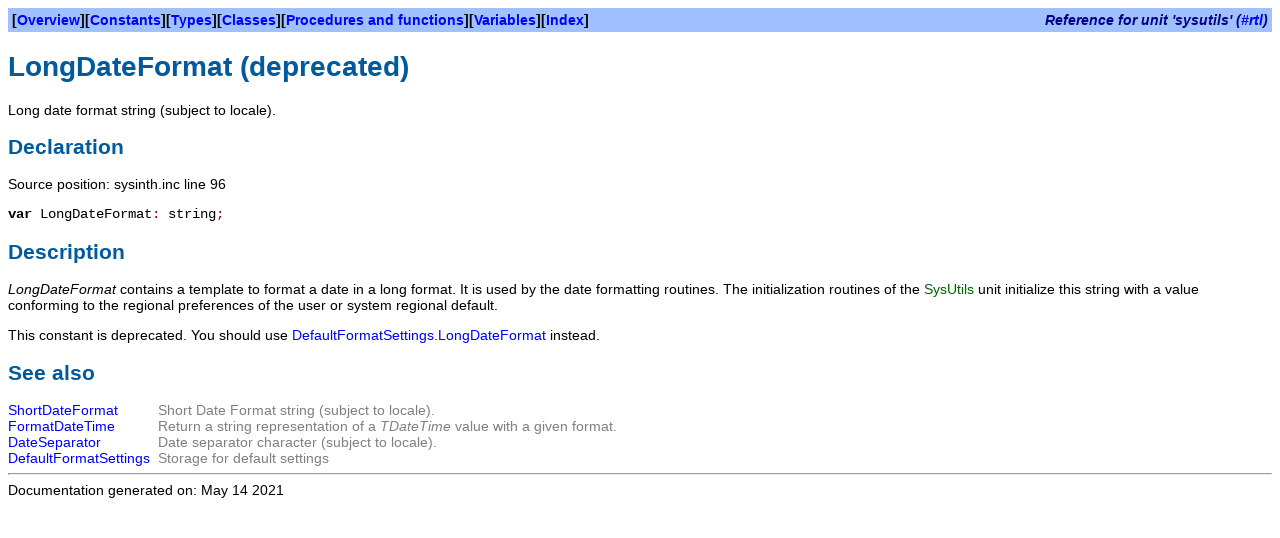

--- FILE ---
content_type: text/html
request_url: https://docs.freepascal.org/docs-html/current/rtl/sysutils/longdateformat.html
body_size: 1042
content:
<!DOCTYPE HTML PUBLIC "-//W3C//DTD HTML 4.01 Transitional//EN" "http://www.w3.org/TR/html4/loose.dtd">
<html>
<head>
<meta content="text/html; charset=utf-8" http-equiv="Content-Type">
<title>LongDateFormat</title>
<link rel="stylesheet" href="../fpdoc.css" type="text/css">

</head>
<body>
<table class="bar" width="100%" border="0" cellpadding="4" cellspacing="0">
<tr>
<td><b>[<a href="../sysutils/index.html">Overview</a>][<a href="../sysutils/index-2.html">Constants</a>][<a href="../sysutils/index-3.html">Types</a>][<a href="../sysutils/index-4.html">Classes</a>][<a href="../sysutils/index-5.html">Procedures and functions</a>][<a href="../sysutils/index-6.html">Variables</a>][<a href="../sysutils/index-8.html">Index</a>]</b></td>
<td align="right"><span class="bartitle">Reference for unit 'sysutils' (<a href="../index.html">#rtl</a>)</span></td>
</tr>
</table>
<h1>LongDateFormat (deprecated)</h1>
<p>Long date format string (subject to locale).</p>
<h2>Declaration</h2>
<p>Source position: sysinth.inc line 96</p>
<table cellpadding="0" cellspacing="0">
<tr>
<td><p><tt><span class="code"><span class="kw">var</span> LongDateFormat<span class="sym">: </span>string<span class="sym">;</span></span></tt></p></td>
</tr>
</table>
<h2>Description</h2>
<p><var>LongDateFormat</var> contains a template to format a date in a long format. It is used by the date formatting routines. The initialization routines of the <span class="file">SysUtils</span> unit initialize this string with a value conforming to the regional preferences of the user or system regional default. </p>
<p>This constant is deprecated. You should use <a href="../sysutils/defaultformatsettings.html">DefaultFormatSettings.LongDateFormat</a> instead. </p>
<h2>See also</h2>
<table cellpadding="0" cellspacing="0">
<tr>
<td valign="top"><p><a href="../sysutils/shortdateformat.html">ShortDateFormat</a></p></td>
<td><p>&nbsp;&nbsp;</p></td>
<td><p class="cmt">Short Date Format string (subject to locale).</p></td>
</tr>
<tr>
<td valign="top"><p><a href="../sysutils/formatdatetime.html">FormatDateTime</a></p></td>
<td><p>&nbsp;&nbsp;</p></td>
<td><p class="cmt">Return a string representation of a <var>TDateTime</var> value with a given format.</p></td>
</tr>
<tr>
<td valign="top"><p><a href="../sysutils/dateseparator.html">DateSeparator</a></p></td>
<td><p>&nbsp;&nbsp;</p></td>
<td><p class="cmt">Date separator character (subject to locale).</p></td>
</tr>
<tr>
<td valign="top"><p><a href="../sysutils/defaultformatsettings.html">DefaultFormatSettings</a></p></td>
<td><p>&nbsp;&nbsp;</p></td>
<td><p class="cmt">Storage for default settings</p></td>
</tr>
</table>
<hr>

<span class="footer">Documentation generated on: May 14 2021</span>
</body>
</html>
